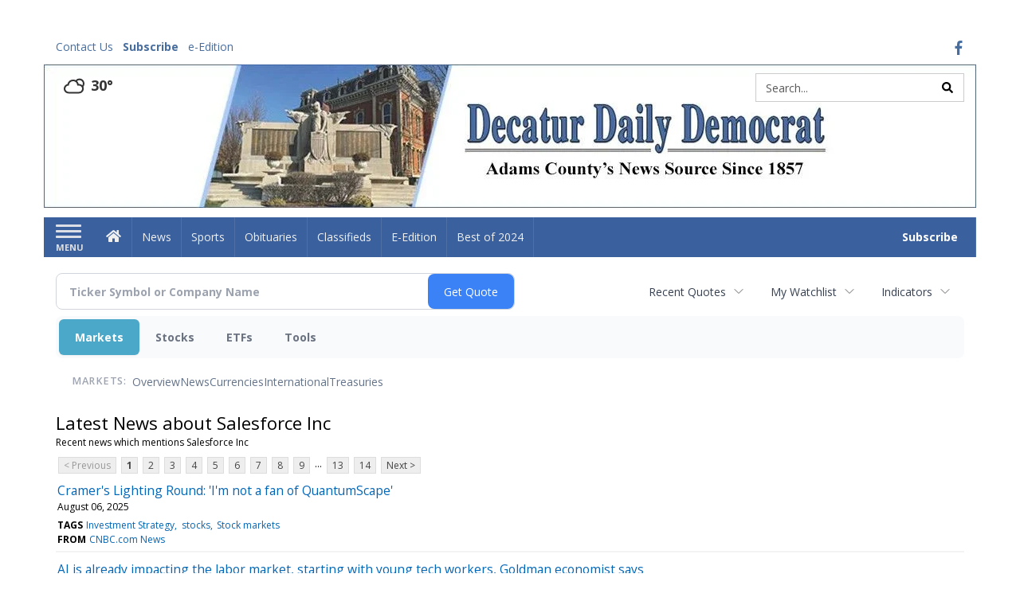

--- FILE ---
content_type: text/html; charset=utf-8
request_url: https://www.google.com/recaptcha/enterprise/anchor?ar=1&k=6LdF3BEhAAAAAEQUmLciJe0QwaHESwQFc2vwCWqh&co=aHR0cHM6Ly9idXNpbmVzcy5kZWNhdHVyZGFpbHlkZW1vY3JhdC5jb206NDQz&hl=en&v=PoyoqOPhxBO7pBk68S4YbpHZ&size=invisible&anchor-ms=20000&execute-ms=30000&cb=nenbal86s90a
body_size: 48677
content:
<!DOCTYPE HTML><html dir="ltr" lang="en"><head><meta http-equiv="Content-Type" content="text/html; charset=UTF-8">
<meta http-equiv="X-UA-Compatible" content="IE=edge">
<title>reCAPTCHA</title>
<style type="text/css">
/* cyrillic-ext */
@font-face {
  font-family: 'Roboto';
  font-style: normal;
  font-weight: 400;
  font-stretch: 100%;
  src: url(//fonts.gstatic.com/s/roboto/v48/KFO7CnqEu92Fr1ME7kSn66aGLdTylUAMa3GUBHMdazTgWw.woff2) format('woff2');
  unicode-range: U+0460-052F, U+1C80-1C8A, U+20B4, U+2DE0-2DFF, U+A640-A69F, U+FE2E-FE2F;
}
/* cyrillic */
@font-face {
  font-family: 'Roboto';
  font-style: normal;
  font-weight: 400;
  font-stretch: 100%;
  src: url(//fonts.gstatic.com/s/roboto/v48/KFO7CnqEu92Fr1ME7kSn66aGLdTylUAMa3iUBHMdazTgWw.woff2) format('woff2');
  unicode-range: U+0301, U+0400-045F, U+0490-0491, U+04B0-04B1, U+2116;
}
/* greek-ext */
@font-face {
  font-family: 'Roboto';
  font-style: normal;
  font-weight: 400;
  font-stretch: 100%;
  src: url(//fonts.gstatic.com/s/roboto/v48/KFO7CnqEu92Fr1ME7kSn66aGLdTylUAMa3CUBHMdazTgWw.woff2) format('woff2');
  unicode-range: U+1F00-1FFF;
}
/* greek */
@font-face {
  font-family: 'Roboto';
  font-style: normal;
  font-weight: 400;
  font-stretch: 100%;
  src: url(//fonts.gstatic.com/s/roboto/v48/KFO7CnqEu92Fr1ME7kSn66aGLdTylUAMa3-UBHMdazTgWw.woff2) format('woff2');
  unicode-range: U+0370-0377, U+037A-037F, U+0384-038A, U+038C, U+038E-03A1, U+03A3-03FF;
}
/* math */
@font-face {
  font-family: 'Roboto';
  font-style: normal;
  font-weight: 400;
  font-stretch: 100%;
  src: url(//fonts.gstatic.com/s/roboto/v48/KFO7CnqEu92Fr1ME7kSn66aGLdTylUAMawCUBHMdazTgWw.woff2) format('woff2');
  unicode-range: U+0302-0303, U+0305, U+0307-0308, U+0310, U+0312, U+0315, U+031A, U+0326-0327, U+032C, U+032F-0330, U+0332-0333, U+0338, U+033A, U+0346, U+034D, U+0391-03A1, U+03A3-03A9, U+03B1-03C9, U+03D1, U+03D5-03D6, U+03F0-03F1, U+03F4-03F5, U+2016-2017, U+2034-2038, U+203C, U+2040, U+2043, U+2047, U+2050, U+2057, U+205F, U+2070-2071, U+2074-208E, U+2090-209C, U+20D0-20DC, U+20E1, U+20E5-20EF, U+2100-2112, U+2114-2115, U+2117-2121, U+2123-214F, U+2190, U+2192, U+2194-21AE, U+21B0-21E5, U+21F1-21F2, U+21F4-2211, U+2213-2214, U+2216-22FF, U+2308-230B, U+2310, U+2319, U+231C-2321, U+2336-237A, U+237C, U+2395, U+239B-23B7, U+23D0, U+23DC-23E1, U+2474-2475, U+25AF, U+25B3, U+25B7, U+25BD, U+25C1, U+25CA, U+25CC, U+25FB, U+266D-266F, U+27C0-27FF, U+2900-2AFF, U+2B0E-2B11, U+2B30-2B4C, U+2BFE, U+3030, U+FF5B, U+FF5D, U+1D400-1D7FF, U+1EE00-1EEFF;
}
/* symbols */
@font-face {
  font-family: 'Roboto';
  font-style: normal;
  font-weight: 400;
  font-stretch: 100%;
  src: url(//fonts.gstatic.com/s/roboto/v48/KFO7CnqEu92Fr1ME7kSn66aGLdTylUAMaxKUBHMdazTgWw.woff2) format('woff2');
  unicode-range: U+0001-000C, U+000E-001F, U+007F-009F, U+20DD-20E0, U+20E2-20E4, U+2150-218F, U+2190, U+2192, U+2194-2199, U+21AF, U+21E6-21F0, U+21F3, U+2218-2219, U+2299, U+22C4-22C6, U+2300-243F, U+2440-244A, U+2460-24FF, U+25A0-27BF, U+2800-28FF, U+2921-2922, U+2981, U+29BF, U+29EB, U+2B00-2BFF, U+4DC0-4DFF, U+FFF9-FFFB, U+10140-1018E, U+10190-1019C, U+101A0, U+101D0-101FD, U+102E0-102FB, U+10E60-10E7E, U+1D2C0-1D2D3, U+1D2E0-1D37F, U+1F000-1F0FF, U+1F100-1F1AD, U+1F1E6-1F1FF, U+1F30D-1F30F, U+1F315, U+1F31C, U+1F31E, U+1F320-1F32C, U+1F336, U+1F378, U+1F37D, U+1F382, U+1F393-1F39F, U+1F3A7-1F3A8, U+1F3AC-1F3AF, U+1F3C2, U+1F3C4-1F3C6, U+1F3CA-1F3CE, U+1F3D4-1F3E0, U+1F3ED, U+1F3F1-1F3F3, U+1F3F5-1F3F7, U+1F408, U+1F415, U+1F41F, U+1F426, U+1F43F, U+1F441-1F442, U+1F444, U+1F446-1F449, U+1F44C-1F44E, U+1F453, U+1F46A, U+1F47D, U+1F4A3, U+1F4B0, U+1F4B3, U+1F4B9, U+1F4BB, U+1F4BF, U+1F4C8-1F4CB, U+1F4D6, U+1F4DA, U+1F4DF, U+1F4E3-1F4E6, U+1F4EA-1F4ED, U+1F4F7, U+1F4F9-1F4FB, U+1F4FD-1F4FE, U+1F503, U+1F507-1F50B, U+1F50D, U+1F512-1F513, U+1F53E-1F54A, U+1F54F-1F5FA, U+1F610, U+1F650-1F67F, U+1F687, U+1F68D, U+1F691, U+1F694, U+1F698, U+1F6AD, U+1F6B2, U+1F6B9-1F6BA, U+1F6BC, U+1F6C6-1F6CF, U+1F6D3-1F6D7, U+1F6E0-1F6EA, U+1F6F0-1F6F3, U+1F6F7-1F6FC, U+1F700-1F7FF, U+1F800-1F80B, U+1F810-1F847, U+1F850-1F859, U+1F860-1F887, U+1F890-1F8AD, U+1F8B0-1F8BB, U+1F8C0-1F8C1, U+1F900-1F90B, U+1F93B, U+1F946, U+1F984, U+1F996, U+1F9E9, U+1FA00-1FA6F, U+1FA70-1FA7C, U+1FA80-1FA89, U+1FA8F-1FAC6, U+1FACE-1FADC, U+1FADF-1FAE9, U+1FAF0-1FAF8, U+1FB00-1FBFF;
}
/* vietnamese */
@font-face {
  font-family: 'Roboto';
  font-style: normal;
  font-weight: 400;
  font-stretch: 100%;
  src: url(//fonts.gstatic.com/s/roboto/v48/KFO7CnqEu92Fr1ME7kSn66aGLdTylUAMa3OUBHMdazTgWw.woff2) format('woff2');
  unicode-range: U+0102-0103, U+0110-0111, U+0128-0129, U+0168-0169, U+01A0-01A1, U+01AF-01B0, U+0300-0301, U+0303-0304, U+0308-0309, U+0323, U+0329, U+1EA0-1EF9, U+20AB;
}
/* latin-ext */
@font-face {
  font-family: 'Roboto';
  font-style: normal;
  font-weight: 400;
  font-stretch: 100%;
  src: url(//fonts.gstatic.com/s/roboto/v48/KFO7CnqEu92Fr1ME7kSn66aGLdTylUAMa3KUBHMdazTgWw.woff2) format('woff2');
  unicode-range: U+0100-02BA, U+02BD-02C5, U+02C7-02CC, U+02CE-02D7, U+02DD-02FF, U+0304, U+0308, U+0329, U+1D00-1DBF, U+1E00-1E9F, U+1EF2-1EFF, U+2020, U+20A0-20AB, U+20AD-20C0, U+2113, U+2C60-2C7F, U+A720-A7FF;
}
/* latin */
@font-face {
  font-family: 'Roboto';
  font-style: normal;
  font-weight: 400;
  font-stretch: 100%;
  src: url(//fonts.gstatic.com/s/roboto/v48/KFO7CnqEu92Fr1ME7kSn66aGLdTylUAMa3yUBHMdazQ.woff2) format('woff2');
  unicode-range: U+0000-00FF, U+0131, U+0152-0153, U+02BB-02BC, U+02C6, U+02DA, U+02DC, U+0304, U+0308, U+0329, U+2000-206F, U+20AC, U+2122, U+2191, U+2193, U+2212, U+2215, U+FEFF, U+FFFD;
}
/* cyrillic-ext */
@font-face {
  font-family: 'Roboto';
  font-style: normal;
  font-weight: 500;
  font-stretch: 100%;
  src: url(//fonts.gstatic.com/s/roboto/v48/KFO7CnqEu92Fr1ME7kSn66aGLdTylUAMa3GUBHMdazTgWw.woff2) format('woff2');
  unicode-range: U+0460-052F, U+1C80-1C8A, U+20B4, U+2DE0-2DFF, U+A640-A69F, U+FE2E-FE2F;
}
/* cyrillic */
@font-face {
  font-family: 'Roboto';
  font-style: normal;
  font-weight: 500;
  font-stretch: 100%;
  src: url(//fonts.gstatic.com/s/roboto/v48/KFO7CnqEu92Fr1ME7kSn66aGLdTylUAMa3iUBHMdazTgWw.woff2) format('woff2');
  unicode-range: U+0301, U+0400-045F, U+0490-0491, U+04B0-04B1, U+2116;
}
/* greek-ext */
@font-face {
  font-family: 'Roboto';
  font-style: normal;
  font-weight: 500;
  font-stretch: 100%;
  src: url(//fonts.gstatic.com/s/roboto/v48/KFO7CnqEu92Fr1ME7kSn66aGLdTylUAMa3CUBHMdazTgWw.woff2) format('woff2');
  unicode-range: U+1F00-1FFF;
}
/* greek */
@font-face {
  font-family: 'Roboto';
  font-style: normal;
  font-weight: 500;
  font-stretch: 100%;
  src: url(//fonts.gstatic.com/s/roboto/v48/KFO7CnqEu92Fr1ME7kSn66aGLdTylUAMa3-UBHMdazTgWw.woff2) format('woff2');
  unicode-range: U+0370-0377, U+037A-037F, U+0384-038A, U+038C, U+038E-03A1, U+03A3-03FF;
}
/* math */
@font-face {
  font-family: 'Roboto';
  font-style: normal;
  font-weight: 500;
  font-stretch: 100%;
  src: url(//fonts.gstatic.com/s/roboto/v48/KFO7CnqEu92Fr1ME7kSn66aGLdTylUAMawCUBHMdazTgWw.woff2) format('woff2');
  unicode-range: U+0302-0303, U+0305, U+0307-0308, U+0310, U+0312, U+0315, U+031A, U+0326-0327, U+032C, U+032F-0330, U+0332-0333, U+0338, U+033A, U+0346, U+034D, U+0391-03A1, U+03A3-03A9, U+03B1-03C9, U+03D1, U+03D5-03D6, U+03F0-03F1, U+03F4-03F5, U+2016-2017, U+2034-2038, U+203C, U+2040, U+2043, U+2047, U+2050, U+2057, U+205F, U+2070-2071, U+2074-208E, U+2090-209C, U+20D0-20DC, U+20E1, U+20E5-20EF, U+2100-2112, U+2114-2115, U+2117-2121, U+2123-214F, U+2190, U+2192, U+2194-21AE, U+21B0-21E5, U+21F1-21F2, U+21F4-2211, U+2213-2214, U+2216-22FF, U+2308-230B, U+2310, U+2319, U+231C-2321, U+2336-237A, U+237C, U+2395, U+239B-23B7, U+23D0, U+23DC-23E1, U+2474-2475, U+25AF, U+25B3, U+25B7, U+25BD, U+25C1, U+25CA, U+25CC, U+25FB, U+266D-266F, U+27C0-27FF, U+2900-2AFF, U+2B0E-2B11, U+2B30-2B4C, U+2BFE, U+3030, U+FF5B, U+FF5D, U+1D400-1D7FF, U+1EE00-1EEFF;
}
/* symbols */
@font-face {
  font-family: 'Roboto';
  font-style: normal;
  font-weight: 500;
  font-stretch: 100%;
  src: url(//fonts.gstatic.com/s/roboto/v48/KFO7CnqEu92Fr1ME7kSn66aGLdTylUAMaxKUBHMdazTgWw.woff2) format('woff2');
  unicode-range: U+0001-000C, U+000E-001F, U+007F-009F, U+20DD-20E0, U+20E2-20E4, U+2150-218F, U+2190, U+2192, U+2194-2199, U+21AF, U+21E6-21F0, U+21F3, U+2218-2219, U+2299, U+22C4-22C6, U+2300-243F, U+2440-244A, U+2460-24FF, U+25A0-27BF, U+2800-28FF, U+2921-2922, U+2981, U+29BF, U+29EB, U+2B00-2BFF, U+4DC0-4DFF, U+FFF9-FFFB, U+10140-1018E, U+10190-1019C, U+101A0, U+101D0-101FD, U+102E0-102FB, U+10E60-10E7E, U+1D2C0-1D2D3, U+1D2E0-1D37F, U+1F000-1F0FF, U+1F100-1F1AD, U+1F1E6-1F1FF, U+1F30D-1F30F, U+1F315, U+1F31C, U+1F31E, U+1F320-1F32C, U+1F336, U+1F378, U+1F37D, U+1F382, U+1F393-1F39F, U+1F3A7-1F3A8, U+1F3AC-1F3AF, U+1F3C2, U+1F3C4-1F3C6, U+1F3CA-1F3CE, U+1F3D4-1F3E0, U+1F3ED, U+1F3F1-1F3F3, U+1F3F5-1F3F7, U+1F408, U+1F415, U+1F41F, U+1F426, U+1F43F, U+1F441-1F442, U+1F444, U+1F446-1F449, U+1F44C-1F44E, U+1F453, U+1F46A, U+1F47D, U+1F4A3, U+1F4B0, U+1F4B3, U+1F4B9, U+1F4BB, U+1F4BF, U+1F4C8-1F4CB, U+1F4D6, U+1F4DA, U+1F4DF, U+1F4E3-1F4E6, U+1F4EA-1F4ED, U+1F4F7, U+1F4F9-1F4FB, U+1F4FD-1F4FE, U+1F503, U+1F507-1F50B, U+1F50D, U+1F512-1F513, U+1F53E-1F54A, U+1F54F-1F5FA, U+1F610, U+1F650-1F67F, U+1F687, U+1F68D, U+1F691, U+1F694, U+1F698, U+1F6AD, U+1F6B2, U+1F6B9-1F6BA, U+1F6BC, U+1F6C6-1F6CF, U+1F6D3-1F6D7, U+1F6E0-1F6EA, U+1F6F0-1F6F3, U+1F6F7-1F6FC, U+1F700-1F7FF, U+1F800-1F80B, U+1F810-1F847, U+1F850-1F859, U+1F860-1F887, U+1F890-1F8AD, U+1F8B0-1F8BB, U+1F8C0-1F8C1, U+1F900-1F90B, U+1F93B, U+1F946, U+1F984, U+1F996, U+1F9E9, U+1FA00-1FA6F, U+1FA70-1FA7C, U+1FA80-1FA89, U+1FA8F-1FAC6, U+1FACE-1FADC, U+1FADF-1FAE9, U+1FAF0-1FAF8, U+1FB00-1FBFF;
}
/* vietnamese */
@font-face {
  font-family: 'Roboto';
  font-style: normal;
  font-weight: 500;
  font-stretch: 100%;
  src: url(//fonts.gstatic.com/s/roboto/v48/KFO7CnqEu92Fr1ME7kSn66aGLdTylUAMa3OUBHMdazTgWw.woff2) format('woff2');
  unicode-range: U+0102-0103, U+0110-0111, U+0128-0129, U+0168-0169, U+01A0-01A1, U+01AF-01B0, U+0300-0301, U+0303-0304, U+0308-0309, U+0323, U+0329, U+1EA0-1EF9, U+20AB;
}
/* latin-ext */
@font-face {
  font-family: 'Roboto';
  font-style: normal;
  font-weight: 500;
  font-stretch: 100%;
  src: url(//fonts.gstatic.com/s/roboto/v48/KFO7CnqEu92Fr1ME7kSn66aGLdTylUAMa3KUBHMdazTgWw.woff2) format('woff2');
  unicode-range: U+0100-02BA, U+02BD-02C5, U+02C7-02CC, U+02CE-02D7, U+02DD-02FF, U+0304, U+0308, U+0329, U+1D00-1DBF, U+1E00-1E9F, U+1EF2-1EFF, U+2020, U+20A0-20AB, U+20AD-20C0, U+2113, U+2C60-2C7F, U+A720-A7FF;
}
/* latin */
@font-face {
  font-family: 'Roboto';
  font-style: normal;
  font-weight: 500;
  font-stretch: 100%;
  src: url(//fonts.gstatic.com/s/roboto/v48/KFO7CnqEu92Fr1ME7kSn66aGLdTylUAMa3yUBHMdazQ.woff2) format('woff2');
  unicode-range: U+0000-00FF, U+0131, U+0152-0153, U+02BB-02BC, U+02C6, U+02DA, U+02DC, U+0304, U+0308, U+0329, U+2000-206F, U+20AC, U+2122, U+2191, U+2193, U+2212, U+2215, U+FEFF, U+FFFD;
}
/* cyrillic-ext */
@font-face {
  font-family: 'Roboto';
  font-style: normal;
  font-weight: 900;
  font-stretch: 100%;
  src: url(//fonts.gstatic.com/s/roboto/v48/KFO7CnqEu92Fr1ME7kSn66aGLdTylUAMa3GUBHMdazTgWw.woff2) format('woff2');
  unicode-range: U+0460-052F, U+1C80-1C8A, U+20B4, U+2DE0-2DFF, U+A640-A69F, U+FE2E-FE2F;
}
/* cyrillic */
@font-face {
  font-family: 'Roboto';
  font-style: normal;
  font-weight: 900;
  font-stretch: 100%;
  src: url(//fonts.gstatic.com/s/roboto/v48/KFO7CnqEu92Fr1ME7kSn66aGLdTylUAMa3iUBHMdazTgWw.woff2) format('woff2');
  unicode-range: U+0301, U+0400-045F, U+0490-0491, U+04B0-04B1, U+2116;
}
/* greek-ext */
@font-face {
  font-family: 'Roboto';
  font-style: normal;
  font-weight: 900;
  font-stretch: 100%;
  src: url(//fonts.gstatic.com/s/roboto/v48/KFO7CnqEu92Fr1ME7kSn66aGLdTylUAMa3CUBHMdazTgWw.woff2) format('woff2');
  unicode-range: U+1F00-1FFF;
}
/* greek */
@font-face {
  font-family: 'Roboto';
  font-style: normal;
  font-weight: 900;
  font-stretch: 100%;
  src: url(//fonts.gstatic.com/s/roboto/v48/KFO7CnqEu92Fr1ME7kSn66aGLdTylUAMa3-UBHMdazTgWw.woff2) format('woff2');
  unicode-range: U+0370-0377, U+037A-037F, U+0384-038A, U+038C, U+038E-03A1, U+03A3-03FF;
}
/* math */
@font-face {
  font-family: 'Roboto';
  font-style: normal;
  font-weight: 900;
  font-stretch: 100%;
  src: url(//fonts.gstatic.com/s/roboto/v48/KFO7CnqEu92Fr1ME7kSn66aGLdTylUAMawCUBHMdazTgWw.woff2) format('woff2');
  unicode-range: U+0302-0303, U+0305, U+0307-0308, U+0310, U+0312, U+0315, U+031A, U+0326-0327, U+032C, U+032F-0330, U+0332-0333, U+0338, U+033A, U+0346, U+034D, U+0391-03A1, U+03A3-03A9, U+03B1-03C9, U+03D1, U+03D5-03D6, U+03F0-03F1, U+03F4-03F5, U+2016-2017, U+2034-2038, U+203C, U+2040, U+2043, U+2047, U+2050, U+2057, U+205F, U+2070-2071, U+2074-208E, U+2090-209C, U+20D0-20DC, U+20E1, U+20E5-20EF, U+2100-2112, U+2114-2115, U+2117-2121, U+2123-214F, U+2190, U+2192, U+2194-21AE, U+21B0-21E5, U+21F1-21F2, U+21F4-2211, U+2213-2214, U+2216-22FF, U+2308-230B, U+2310, U+2319, U+231C-2321, U+2336-237A, U+237C, U+2395, U+239B-23B7, U+23D0, U+23DC-23E1, U+2474-2475, U+25AF, U+25B3, U+25B7, U+25BD, U+25C1, U+25CA, U+25CC, U+25FB, U+266D-266F, U+27C0-27FF, U+2900-2AFF, U+2B0E-2B11, U+2B30-2B4C, U+2BFE, U+3030, U+FF5B, U+FF5D, U+1D400-1D7FF, U+1EE00-1EEFF;
}
/* symbols */
@font-face {
  font-family: 'Roboto';
  font-style: normal;
  font-weight: 900;
  font-stretch: 100%;
  src: url(//fonts.gstatic.com/s/roboto/v48/KFO7CnqEu92Fr1ME7kSn66aGLdTylUAMaxKUBHMdazTgWw.woff2) format('woff2');
  unicode-range: U+0001-000C, U+000E-001F, U+007F-009F, U+20DD-20E0, U+20E2-20E4, U+2150-218F, U+2190, U+2192, U+2194-2199, U+21AF, U+21E6-21F0, U+21F3, U+2218-2219, U+2299, U+22C4-22C6, U+2300-243F, U+2440-244A, U+2460-24FF, U+25A0-27BF, U+2800-28FF, U+2921-2922, U+2981, U+29BF, U+29EB, U+2B00-2BFF, U+4DC0-4DFF, U+FFF9-FFFB, U+10140-1018E, U+10190-1019C, U+101A0, U+101D0-101FD, U+102E0-102FB, U+10E60-10E7E, U+1D2C0-1D2D3, U+1D2E0-1D37F, U+1F000-1F0FF, U+1F100-1F1AD, U+1F1E6-1F1FF, U+1F30D-1F30F, U+1F315, U+1F31C, U+1F31E, U+1F320-1F32C, U+1F336, U+1F378, U+1F37D, U+1F382, U+1F393-1F39F, U+1F3A7-1F3A8, U+1F3AC-1F3AF, U+1F3C2, U+1F3C4-1F3C6, U+1F3CA-1F3CE, U+1F3D4-1F3E0, U+1F3ED, U+1F3F1-1F3F3, U+1F3F5-1F3F7, U+1F408, U+1F415, U+1F41F, U+1F426, U+1F43F, U+1F441-1F442, U+1F444, U+1F446-1F449, U+1F44C-1F44E, U+1F453, U+1F46A, U+1F47D, U+1F4A3, U+1F4B0, U+1F4B3, U+1F4B9, U+1F4BB, U+1F4BF, U+1F4C8-1F4CB, U+1F4D6, U+1F4DA, U+1F4DF, U+1F4E3-1F4E6, U+1F4EA-1F4ED, U+1F4F7, U+1F4F9-1F4FB, U+1F4FD-1F4FE, U+1F503, U+1F507-1F50B, U+1F50D, U+1F512-1F513, U+1F53E-1F54A, U+1F54F-1F5FA, U+1F610, U+1F650-1F67F, U+1F687, U+1F68D, U+1F691, U+1F694, U+1F698, U+1F6AD, U+1F6B2, U+1F6B9-1F6BA, U+1F6BC, U+1F6C6-1F6CF, U+1F6D3-1F6D7, U+1F6E0-1F6EA, U+1F6F0-1F6F3, U+1F6F7-1F6FC, U+1F700-1F7FF, U+1F800-1F80B, U+1F810-1F847, U+1F850-1F859, U+1F860-1F887, U+1F890-1F8AD, U+1F8B0-1F8BB, U+1F8C0-1F8C1, U+1F900-1F90B, U+1F93B, U+1F946, U+1F984, U+1F996, U+1F9E9, U+1FA00-1FA6F, U+1FA70-1FA7C, U+1FA80-1FA89, U+1FA8F-1FAC6, U+1FACE-1FADC, U+1FADF-1FAE9, U+1FAF0-1FAF8, U+1FB00-1FBFF;
}
/* vietnamese */
@font-face {
  font-family: 'Roboto';
  font-style: normal;
  font-weight: 900;
  font-stretch: 100%;
  src: url(//fonts.gstatic.com/s/roboto/v48/KFO7CnqEu92Fr1ME7kSn66aGLdTylUAMa3OUBHMdazTgWw.woff2) format('woff2');
  unicode-range: U+0102-0103, U+0110-0111, U+0128-0129, U+0168-0169, U+01A0-01A1, U+01AF-01B0, U+0300-0301, U+0303-0304, U+0308-0309, U+0323, U+0329, U+1EA0-1EF9, U+20AB;
}
/* latin-ext */
@font-face {
  font-family: 'Roboto';
  font-style: normal;
  font-weight: 900;
  font-stretch: 100%;
  src: url(//fonts.gstatic.com/s/roboto/v48/KFO7CnqEu92Fr1ME7kSn66aGLdTylUAMa3KUBHMdazTgWw.woff2) format('woff2');
  unicode-range: U+0100-02BA, U+02BD-02C5, U+02C7-02CC, U+02CE-02D7, U+02DD-02FF, U+0304, U+0308, U+0329, U+1D00-1DBF, U+1E00-1E9F, U+1EF2-1EFF, U+2020, U+20A0-20AB, U+20AD-20C0, U+2113, U+2C60-2C7F, U+A720-A7FF;
}
/* latin */
@font-face {
  font-family: 'Roboto';
  font-style: normal;
  font-weight: 900;
  font-stretch: 100%;
  src: url(//fonts.gstatic.com/s/roboto/v48/KFO7CnqEu92Fr1ME7kSn66aGLdTylUAMa3yUBHMdazQ.woff2) format('woff2');
  unicode-range: U+0000-00FF, U+0131, U+0152-0153, U+02BB-02BC, U+02C6, U+02DA, U+02DC, U+0304, U+0308, U+0329, U+2000-206F, U+20AC, U+2122, U+2191, U+2193, U+2212, U+2215, U+FEFF, U+FFFD;
}

</style>
<link rel="stylesheet" type="text/css" href="https://www.gstatic.com/recaptcha/releases/PoyoqOPhxBO7pBk68S4YbpHZ/styles__ltr.css">
<script nonce="wbFm7-idize-to3psMtA6A" type="text/javascript">window['__recaptcha_api'] = 'https://www.google.com/recaptcha/enterprise/';</script>
<script type="text/javascript" src="https://www.gstatic.com/recaptcha/releases/PoyoqOPhxBO7pBk68S4YbpHZ/recaptcha__en.js" nonce="wbFm7-idize-to3psMtA6A">
      
    </script></head>
<body><div id="rc-anchor-alert" class="rc-anchor-alert"></div>
<input type="hidden" id="recaptcha-token" value="[base64]">
<script type="text/javascript" nonce="wbFm7-idize-to3psMtA6A">
      recaptcha.anchor.Main.init("[\x22ainput\x22,[\x22bgdata\x22,\x22\x22,\[base64]/[base64]/MjU1Ong/[base64]/[base64]/[base64]/[base64]/[base64]/[base64]/[base64]/[base64]/[base64]/[base64]/[base64]/[base64]/[base64]/[base64]/[base64]\\u003d\x22,\[base64]\\u003d\x22,\[base64]/[base64]/Di2Agw4pLHxgrUBtowrFhw7bChQLDswPCt0t3w48mwpA3w6NvX8KoCVfDlkjDpMKywo5HMXNowq/ClTY1VcONcMK6KMO9Ll4iCMKiOT9zwpY3wqN/VcKGwrfCqcKmWcOxw4nDqnp6EFHCgXjDhsKbckHDmcOKRgVMOsOywosPAFjDlmjCgybDh8K7HGPCoMOawqc7AiEdEFbDhCjCicOxKyNXw7h1IDfDrcKEw7JDw5scf8Kbw5s2wpLCh8Omw6YqLVBYbwrDlsKtAw3ChMKhw4/CusKXw60dPMOYSEhCfirDjcOLwrt5M2PCsMKOwrBAaCRgwo8+Hn7DpwHCjnMBw4rDh23CoMKcJsKKw409w7QMRjA8aTV3w5TDoA1Bw6jCkhzCnxZlWzvCosOscU7CqcODWMOzwr43wpnCkWRzwoASw71yw6HCpsOmX3/Ch8Kdw6HDhDvDvMOXw4vDgMKmdMKRw7fDlwApOsOvw5ZjFmwlwprDiwrDgzcJM3rClBnCgmJAPsOODQEywrAvw6tdwr/CgQfDmijClcOcaEted8O/[base64]/CqybCqMOUwp3Do8OCwr/DmcOpwqpUw6XCjMOOAwZjwoNVwpfCmVnDoMOZw6JibcO6w6kZJcKQw4BgwrAmHHTDi8K3LcOpesO2wr/DkMO6wp4rRmwAw6/CpFJxekzCs8O3FzpHwq/DrMKtwocKTcOFHEF+JsKHD8OiwovCpsKJLMKywp3Dp8OvZ8KlPcOvHjNLw7lKSyAzaMOgDwN5WwPCtsKkwqAIUWZeN8KAw63CrQ0lDzBWHcKEw4XCmcOvwpnChsKXUsOKw7nDscKjYFDCvsOzw4/[base64]/Dk8OyQnLDjMOww6sSKDrDhcONAsOnNWzCllDCsMOTK2gnWcKdb8K5BQsrOMO3HMOTScKYeMOfWwACW04BfMKKI1kyOQvDn3l6w6d3VwMcHcOyQGXCgG9ew7JXw5ZEJi9uwp3Ch8KiPDN9wodjwoh0w4TDmmTDuEnDtsK6Xi7CmGPCqcKnGsO/wpEUWMO2GCfDg8ODw4TDjErCqWPDsXxNwrzCnUDDgMOxTcOtDxFBF1/CpMKtwo9Cw4xOw7pkw7DDlMKEXMKiVMKAwoFBWSV2bsOSTlkdwqsoPkArwpY/wpRGcwEmDQx5wqvDmA3DpU7DicOowp4aw7/CuTDDisOHS1PDhmx6wpTCmxFgShjDgyFpw6jDlEwUwrHCl8OJwpfDsznCqRrClVp0QiIaw7zChxIfwojCt8OxwqTDnXsYwo0sOS/CiwRswrfDk8OsBhLCvcOFSjbCqz3CmcO3w7zCk8KOwqLDk8OXflbCqsKWHjosDcK6wqTDtS86e1g1OMKzUMKyRG/[base64]/DtiVNGjUrfFp9w7sqwpnDmhPDocKzCDMMEAnDosKew5Efw7JeSiTCpsOKwpzDmMO6w7TCiyzDgsOiw6wnwqPDn8Kow7o1USfDh8KvUcKbPMKAVMK4EMK/fsKDd1tYYgLCl0jCp8OtCErDv8K+w6rCuMKvw6LCkTHCmwg6wr7CsHMnZi/DkGZlw57Cj1rDuSYHcBbDgCdBK8K1wrgcDFDDvsO4c8O6w4HCh8O9wrTDrcOdw7sVw5pQwrXCqHgjNwFzEsKdwqkXw4xewqkowrfDr8OYGsOZCMOBUVJAe141wpJSCsKtLMOMD8OSw5cVwoALwqjClk9OXMOvwqfDncOnwptYwq3Do17Dm8O/a8K+AVoTT2bDssOCw7HDt8KiwqPCgDzDl0I4wrs7YcKewprDqmnCqMK8T8KhcGHDi8O6WlRjwp/DjcK0Z2fCnQ4wwoHDunsBFVFWGkpmwp1vXTFFw6vCvCBAU03Dh1fCsMOcwqh0w6jDrMOEAcOEwrkMwr/[base64]/CgUVNB1ZBwrPDi1bDmsKnw5fCqjLClMOHKxbDqXk2w5V/[base64]/DnyYuP8K2HDHChXZ1HcKvFHkWNsKfMMK8VQ7CqSvDssOYTXxFw6ZcwoIZH8Kfw4XCgcKrc1XCgcO+w4EEwqALwoNjVRLCoMO2wq4Gw6fDsiTCoSXCnsOwO8K/URlxbGhTw7XDpRExw57CrcKZwqfDtjZpbVHCm8OfKMKJwp5iXWJWQcK6acOvGBg8dzLCosKkcAF4w5FNwq0nRsKWw7zCrsK8NcO+wplReMOcwp/[base64]/woTCtxjCucO4w6dowprCn8KiHMOdw7tjYVwhU3bDnMKFCsKIwrzCnFTDhcKswoPDo8Khwp7DpwAIAjjCtibCvVsGKRcawq1wT8K/KQpSw6fCqErDs3PDlcOkHcOvw60WZ8OzwrXCpnjDnSIIw4zChMK4IC0UwrXCs2NOdsKwBFjCnsO/G8Oswp0fwpUgw5waw5zDhg/[base64]/DrcO8PMKuwqknaH/[base64]/DscO7w67DhmnDuMKnwrHCosODCcKUJMKXTsKcw5PDuMOWF8ONw5XCh8OMwrIGZgHDtlrDglhjw7wxCcOtwo5wL8Okw4chbsKEJsO8wpk+w4heRxfCrMK8ayTDlj/[base64]/w7Zaw5p5w5bCkcKXe8K5woDCkwF3w701wpbCrhIkwoh0wqvCmMOfJj3CvDBPHcOdwq5rw70Sw6DDqnfDkcK2w50VCEAowpAdw5VzwrMiCHIdwrfDpsKnP8KXw6bCk18PwqI3cAl1w5TCuMKYw7Rqw5bDhxohw6HDpy5SScODY8O+w5/CqDJZw6jDjGgIBFHDuSY3w4BGw6DDhCc+wq8/CFLCocKJwq7CkkzDoMO5wqc+U8K1RMKnSTB4wqrDnQ/DtsK5Vz0VV2osTBrCrz4bQlQZw583CRILX8OQwr4vwqrCtMOOw5nDrMOyDDlxwqbDjMObK2gWw7jDuQE7WsKSKlFEWGnDnMKLw6zDksKEF8KqPkI9w4VzUhzCmsOUWnzCp8OlH8KzelPCkMK3DhgAOMO9VmnCuMKVY8KRwr/CpiFQwpTCrEMcI8OAMMOsHHslwrDCiDZFw60YSTszLGNSFsKXMHU7w7AIw6jCpRA0TyTCrhrCrsK6fEYmw6prwoxWNsOqM2Bsw4DDicK8w4wzw4nDvi/Du8OxARE9BW81w4cdR8K4w73DjyQ5w6HCrhMKdh7DqMO/w7fCu8O+woYIwo/[base64]/DpEXDp8KKw4bDnGdbARcUWwcyO8KpPRQGYyciGlXCsW7Doh93wpTDiks3Y8Khw45bw6PCmh/DvVLDgsKrwoc4dglxF8OzDjnDncOKEgfDtcOjw712wowBHMOuw7RmXMOwcgp8TMOTwoPCqDF5w4bCtBfDozHCu1LCn8OQwrFhwonCjQnDmHdMwrA8w5/DvMO8woVTW1TDlsOZcxF6EHdRwpUzN3XCvMK/U8KXHkl2wqBaw6diNcKfYcOFw7nDrsOfw7jCvxh/VsOLCCXCqkoSOTMrwrA8X2AAfMKSE1saRwcWI0ZcaVkBG8OLR1Z6wq3DuE3DucK5w7Asw6/[base64]/DqH5Lwop5w74TwpnCqRoJXC7DtsOMwo1fwpPDvsKtwoVYQU9twqDCocOvwonDn8K9wr0dZMKTw43CocKHFsKmIcKfVTZbK8OowpPClxcLw6bDj0gAwpBdw6rDjGETSMKJGcK2XsOIfMOdw6IECcKBOS/DsMKyN8K+w5YMQU3DkMKcw4DDoyHDt1cKd1Z5IX9qwrvDvUDDuzTDq8O+C3LDslrDl2/[base64]/LVxNw4zDkGfDrRDCpGvCiz3DtMOpw4Bewq98w5pBSB7CpkjDhDLDtsOlTSY/U8OTRUEWel3DpWwcTibChF1pO8OcwrsjBTwEbDPDncKXA0RSw6TDsQXDlsKQwq8gKm/[base64]/[base64]/QMO6w7DCvzsiwr7Cv8K5RsKUwopCwqnDmAQ6wpXCssObfsOjG8KywpDDqMKeBcOAwptvw4fDmcKBSSY4w6jDhkNKw5oDAW5Fw6vDkSPCkBnDuMOFeVnCgcKHTxhMIgtxwqQIBkMeeMOdAXd7Kw8KAzM5IsOfAsKsF8KkMMOpwqUfN8OjcsOpVBzDh8ObOFHCnw/DgsKNbMO9UzhkY8OiMxXCtMOJTMODw7RNbMOYbFXCln8WR8KBwqvDiVLDhsO+MS8eA03CvDddw70xeMKSw4rCpC0ywrgywqPDmS7CnljCq2LDrMKFw4dyJ8KkE8KXw6sqwoTDqh/DtcKawoHDtMOGLcKAcMOGNyw4w6HCrRXCrUzCkH58w6thw4rCqcKLw4lkGcKwT8O1wr/CvcKbdMKrw6fCoATCtwLCkT/CrhNDw48GasKRw7hlUkwPwrXDsAZyYjzDnQjCjsOsK2lrw4rCsA/DnW4Rw6FVwo3CtcO+wpdic8KbPcKYUsO1wrktwozCsT0JOcKWRMO/[base64]/DtS3ChcK+wonDjDvCgcOsw6Fiw60mwq9ewqXDqMOVwo7CtBZBKSlfZCIUwpjDoMO7wovCisKgwqrDpE3CuQsVcQBvHsKkInXDry4Awr3Cl8KHc8Oywr9eAMOSwozCnMKKwqwPw4DDpMOwwrTDmcOhRsKrXGvDnMKYw4/CkwXDjQ7DtcK7wpDDshtTwoY4wqtcwrrClcK6TgQVHQrDscKNJA7Cj8K8w4TCmUMyw7zDpkjDo8KqwpDCshPCoxEUBFgkwq/Dj0fCnUlpe8Ozw54MNz7DtxYoDMK3w4LDjldVw5nCtsOIRSjCikrDg8KMUcOWT3vDgcOhNzUBAk1cdkh1w5HCtxDCrDddw5LCjgzCggJSBcKcwoDDtF/Dn1wvw7fDgcOAECTClcObRcOvDVACbRnDvCxHwr4OwprDogHCtQoBwrvDvsKGOcKfd8KDwqzDgcKbw4VzHMOlAMKCDlHCkS3DqERtCinDqsOHwok5fVxmw7zDpl8VYmLCsFcfK8KfXlNGw7PDmS/CnXk9w6J6wp0NBC/DtMKwHVslAzl6w5LCvh01wrPCh8K/GwnCrcKJw5fDsVbDjkXCq8Kiw6fCqMKMw6RLTsKkwrfDlnfCrWHDtV3Csww8wo97w7/CkUrDoSdlCMKAb8OvwrpiwqYwCTjDqUs9w55yXMKBEChVwrk8wpNNw59lwqrCmMOvwp/DqcKNwr0fw511wpbDoMKpWGLCl8OcLsOMwphMSMOfXwUpw7hRw4fClMKUNA17wo0gw5bClFNkw4dVOA8AOMONKBXCncO/wo7Di2LCmjMRdkIEFMK2QMO2wrvDjjpyel3DssOHKsOuZmxAJyZ1w57CvUoTEVYbw4DDhcKfw6lzwpfConwSH1otw6vDhHYewp3Ds8KTw6EWw5xzc1jCpMKVc8KXw6h/LcKOw5hFMDzDpcOXdMOkRsOtXTbCpmnCjCrDlHjDvsKGVcKlBcOjJXPDmDjDjSTDgcOewpXChMKHw4AjCsO4w6hEazHDiGbDgjjCvH3DgzAeeHPDtMOKw77Dg8KSwq7CmWNsZXLCklZiUMKiwqfCi8KMw5/CkSHDiUsjdE9VL29eTXfDqGXCv8K8wrbChcKOM8OSwpfDg8OVSmjDiXDDo3bDkMOICMOqwqbDhsKQw4XDjMK+BTtjwoJ4wrfDmBNbw6jCosOzw6sYw7tWwr/DucKbPQ3CrVPCu8O3wqAqw4k4bcKbw4fCv3LDqsOyw5LDtMOWWibDlMO6w7/DvCnCh8K+emrCjTQvwpzCocKJwrEPGsOdw4DCg2RZw5Ngw7nCv8OrQcObPHTDlcO4QFbDi2E9w5/CqUMbwpBow5YdbG/[base64]/AMOhwrwGw4ocw7TCo8OZDXduMnzCmsOEw5/DkhjDq8OKE8KeCcOEfRPCoMKtRMO0GsKfQSnDiwwHQV7CssOPKsKjw7TDvMKdIMOSw5MFw6IFwqHCkwN8ajDDpmzChx1IHMOJVsKDTsKOKsKwMsO/wrYqw4DCig3Ck8OSZcOywr3Cs3jCucOhw4tTSkYWw58cwoHCnxrCpR/[base64]/DlyPCp3NcVXBQMcOuSWbCr8KCw6BQcy7Cg8KeAsO8ACJ8w49/[base64]/Ds2sRw49pwogJworCn8KCwo3DriUFwojDtwUJPsKVJz49dcO6DEhkwpk+w684NmjDp2bCicOyw71/[base64]/DvnUDwrksw7bCkTfCtn7CgS7DvMOEZ8KNw4ZgwrEyw7c5IcOuwovCi1IaasOwVHjDkWTDkcOlfTXDojhNaWttTcKlBTkhwo8BwpDDpilNw4jDmcKww73CmW0bLcKhwrTDvsOPwqxFwoReFG4cRgzCjh3DkgHDp0TCssKiA8KMwpHDr33CsEoSw7MYAsKxa3/ClcKMwrjCvcKhMcK7fTh0wrtcwq4iw4ctw4Bcf8KAIl4iFzgmfsO2FQXCv8Kuw7kewqLDtBU5w44Wwqgcw4NpVmtkYEEwDMOxfRXCnnTDqMOAfVpcwqrDm8OVw5wdwqrDsGgDCys/w6LCucK2P8OWFMOXw4NJTHPCpD/DiEMrw69HFsKuwo3DqcKTCMOkGT7CkMKKG8OqJ8KeO2LCscOowrnCrS3DnzBKwrEcX8Kzwoc+w6/[base64]/UXx8w7kOwo8ZwqzDncO3wqhVA2rClMKuw7t2SgYbwrggAMKNaFXChHF5ezV2w4lCE8OOZcKzw6UMw4d9E8KOdAJCwp5bw5fDvcKeWGV/w6/CgMKFwpLDo8KUEQLDvVkxwonDvAUuZsOzV30Ic1nDqhXCjBdFw4goJXZowql/YMORVx1GwoHDpSfDlsKCwp41wobDo8KDwp7DqhwzDcKSwqTDtMKqTcK0UyzCrQ7CsE7CpMO9dMKmw4c8wqjCqDVKwrFnworCp2UXw77DnF/CocOewqfCt8KCF8KhVDx3w7nDpBowHsKIw4tUwrBdwp0PAA9rc8Kyw7lbHn1nw5l2w5TDrEgfRMKyZT8CFkjCpWTCvw53wr0iw7vDtsK9fMObAWwDKMOMOcK/wp1cw7dJJDHDsnpxA8KXYXDCpw/[base64]/[base64]/BDFtScOZw7/[base64]/[base64]/Cs383C8OmXzLCiQUdwqXDgA7CmXYobcO2w5hRw7LCglcnGwfDhsKPw4UZVcKvw4fDv8OFCcOlwrsATy7Cs1fDpSFtw4/[base64]/DscO+wq9dwoR/Zn15KcOEwotDGcOKfTbCr8KNWE3DkAQ5W2lfLGLCscKlwpUnBCfCi8OQfmXDnkXCsMKew553AsOMwqnCkcKnN8OdX3nDjMKLwpMmwqjCu8Kzw5bDvnLCnGwpw6dPwq5mw4XDgcK1wqnDo8OhYsK1N8K2w5tjwr/CtMKGwqdSwrLDuQ8dJMOCDcKZc3HCt8OlIWTDkMK3w7kUw40kw6g+BcKQcsKcw6Q8w63Co0nDl8KBwrXCgMOFFRYqwpEFUMKOX8OVfMKgc8ODNTTDtAQDwojCj8OlwozCgBJWSsK3Sl1rWcOLw4JNwoNQDWzDrQlDw4R9w6LChMKww4hVFsOKwrzDlMKscX/[base64]/CoE/ClMKSPkRqwoTDo8KqwovDmVTCk8K5AsKUUxkMDB95SsO6wo/DkFxQZT7DtcOMwrrDl8KjQ8Klw7FdKR3CiMObfBVEw6/CuMOzw5kow51cwp/Dm8OgCkFAccOTFsK1wozChcOwWMK0w6ElPMOWwq7DjDlUM8KTNMOZH8OKdcKpBRrCssOYbHYzIANIw6xqCicEFsK2wr0cfjJawpwQw6HCp1/Do2ESw5hveRnDtMK4wrMuTcOXwqonw63Dt3nDpW9mHV3DlcOpSsOcRnPDkA3CtQ4GwqvDhEFSBcODwp85Xm/[base64]/DjsKUCcKqQsKFwpbDqW3DoGYmwp/DucKuJsOOT8KkTMK6fsKXD8KCRcKHOhVUBMO/fT02HAJvw7JUH8O4worCscOYw4HDg3nDvDDCrcOmEMOcPig1wohlExh+XMKOw5MaQMOHw4/Cs8K/O3t4BsK1wqfCrBFowqvCnlrCsgoMwrFMGi1tw4jDqVtSdWnCvS10w4DCqzPClUoMw7NgIsO7w4bDuT3DjsKIw64ywprDt05zwqlaX8OIWcKUWsKrcnfDox5dDXM3HsOHMS80w6nDgV7Dm8K+w5fCssKXTkQcw5VAwr58eWYDw5DDgDXDscKMF0rCrBHCoFnDnMK/Fk09DWVAwr7Cn8KkacKIw4DCjMOfDcKBI8OsfTDCicOJBmvCtcOhASdSw6I8eBEtwpNxw5EELsOfwrsXwozCvsOOwoc3MmDCskpDBHbDtnfDj8Klw6/[base64]/[base64]/DqBd7FsKmbMORTRvDisO9wp4PdcKqLjR/[base64]/wpbCucOAHsO/LjkVFMOjw4fCvzPCmX4VwrnDp8OWwqvDqMOLw4HCt8OjwoEdw4TCscKTPMO/[base64]/R8O8RScew5Nmw4J/SQggdsOkezxzRcOJMX3DslrCt8KBw4xFw4vCgsKtw5vCnMKeeFArw7VfNsKoXSXDvsKFw6VpRwA7wqXCkhjCsy4oMcKdwrtZwoITHMKATMOiwp3Dim8uMwlYUXDDu1TCp1DCtcKYwoTDpcK6OMK/J31lwoLDiAgDNMKZw6rComIrE0XCkhJcwqRzLsKXLzLDg8OYBcK5TxF7ckkyO8OyBQPDjsOww4ENOlIdwpzCimBFwpDDqsO6UzcWMhoPw6AxwrPCk8KdwpTCuSLDisKfAMOmwrXCvRvDv0jDsztjZsORUAzDmcOtd8O/w4wIw6fCqwjDiMKtwrdcwqc/wprCqT9JW8K9QVY8wq8NwoRFwrnDqz0mY8OAw5JBwovChMKkw5fCmnAWC1DCmsKSwoEUwrLCkBU+BcOmGsKewoZ/wqs8PCjDp8OvwoDDmRJ9w4HCtHI/w4fDjW0ew7vCm21Ewo84EQ3CsVjDq8KyworCnsK4woJXw7/[base64]/Dr8K+DA8sw6Vvw5TCuGXDmMO7CcOuEMOQwpbDmcKYQ009wpE/[base64]/DjFBZWl5zIMKYw6cRFsKCBcK0W8OIE8KjU2MEw5d/JDTCmMOFwpjDgXvCvEkRw6R/[base64]/[base64]/CpQgTw4zCpMKYA1PCqsKXW8OqGcOjwqfCkwHChyd/[base64]/DlcOcej0YN1LCuMOxwol1w5pmwqTChg/Ch8KNwrthwrrCpT/Cv8OuGjo+L2fDmcONdC4Nw53DrBDCuMOkw5BoL3YWwrI3B8KJaMOVw5Uuwqk7NcKnw7zDusOuN8KywqNKJD/[base64]/[base64]/DpcO9MUDDtlnDoCFgHcKvw5DDksKIwqHCukEsw5vDtsOMbcOywrIYK1DCgcOlbCU4w7PDqSPDiRJWwqNLWUwHbErDgX/Cr8KmGi3DssKuwoQCT8OrwqXCisO6w7vDncK5wpfCujHCkV/Dn8K7V1fCicKYVB3DisOEwqvCuWPDmsKsASDCusK2UMKbwozCrS7DiB1qw6YCI0DCnsOuO8KbWMO7dcO+VsKDwqEgSlvCqFjCmcKJAMOLw4vDlA/ClHAhw6XCisKPwrPCgcKaESbCrcOrw6UsIBrCvsKNPhZAVGjDhMK/VAkcRsKVJcOYQ8KBw6bCtcOpRMOsYcO+woY5b3zCkMOXwrbDmsOyw78LwoXCrxlHHcKHYjzCisOnDDYOw48Qwr1KC8Omw7Qiw4EPw5DCiE7Ci8KPR8KDw5BkwrpGwr/CgHkFw47DlXDCl8Opw4V1bwZxwoXDnGIawoFNYsOrw5fCslB/w7vDicKdOMKGIyPCnBDCqCRtwqRrw5cIB8KCA3tzwp3DisOKwrXDjcKjwoLChsOddsKOTMOewpDCjcKzwrnCq8KBdcOTwrYVwqFMJ8O1wqvCkcKvw6LDqcKlwoXCljdNw4/CvH1xIBDChhfDvisrwqzCpMONYcOsw6bDkcKvw6dKekjDlQzCn8K5wqPCuxAMwr4bAcOew5XCssKMw6/CjMKJC8OxLcKWw7jDhsOEw6HChCDCq2wzw5nCmVLChEphw6TDuj5/[base64]/DucO0w7NUwrzDknJnFDUSRsOqwpkRCsK3w5c4C3/CmMKUJBbDssOFw4xnw7DDn8K3w5FZai4kw4vChjBDw6VDRikVw6nDlMKrw5vDhcKDwqUPwpzCvmwxwr/[base64]/DgkPCqnBmw5M6w5jDkMO6w5Fdw6LDtgcNdRVNwqvDpMOAwrPChB7DgS3Cg8KzwrB7wrnDhxptwqbDvxjDncKhwoHDmEY+w4B2w7Z3w7/Cg13Dn0DDqnbCs8KhKgzDtcKBwofDolsswrBwL8KywrALIcKWesOiw63Ch8KxJC/[base64]/CtMK8E8Osw6fDsjlAw77CrGZuwr9uwovDhwbDg8OPwpJsF8KXwqPDqMOkw5zCusKZwr1CGznDkT1IWcObwprCgMKWw4/DpsKEw47CicK7McOmWkrDtsOUwrMBLXZtOcOFMlzDhcKHwqrDlcKpLMK5wpTCk0rDnsKow7DDrUV2wpnCgMK5Z8KNa8O2AiJ4BcKpd2NRAw7ChEYuw4RbJwBeC8Onw4/DmGjCu1rDjMK+WMOIf8OcwoTCusK1wqzCsycXwq9bw7MxEScTwrjDocOrOEYTfMO0w5kEBMOyw5DDsiLDocO1E8KVeMOhWMK3VsKzw6RlwoQXw7chw6gqwps1SWLDmDfCoysYw48Aw48MKg3DicKwwqLClsKmJU/DpwHCkcKewrbCujFqw5rDg8KSGcK4asOnwqjDhUNNwq3CpiXDusOiwpXCjMK4JMKFPRoFw6PDh0sSwphKwo0TajF2WF7DpsOTwoZ3Rx5fw6nCix/DtBnCkg8GbRZdKypSwqxuw7HCpcOywq7CvMK0TcOXw7I3woctwpoxwqzDtMOHwr7DoMKVNsKPBgsDV2J2e8Odw4trw7kwwqsKw6fCizAOckdKRcKuLcKLeGvCrMOZdGBVwoPCmcOowqvCkEXDmWjCosOFwqPCpsKHw6c/wpLDncOyw4fCqwlGOMKSwrTDncKjw4YCSsOcw7HCu8O6wqMNAMO9HAjCtHtgw7/[base64]/DvcOGIhHDp8Ktw6PCu0/CvE0xw6/DssKowr1iw5IOwqnCncKjwqTCrAfDm8KQw5rDmnJmwpNfw5QDw7zDnsK9bcKOw5dwAsORYMK1UU/Cr8KSwrJRw7rCiz3DmhU/VhrCoRsTwq/[base64]/DpsOMJnfCqcKNw5TDmcKqdcKrAlUNMcKZw7bCpAkzWhEPwqzDjsOfEcOKH0p9A8OSwobDocKEw4lKw7PDqcKQMgjDn1ljXCw5JcOrw6lxwonDr1rDqsKQJMOeZsOJGFZgwo1meTpbc3FIwpsWw73DlMK4CMKEwo/DrVvCo8O0EcO6w5Zyw54Fw6EIfHtxfSXCpxxER8KAwrR5eTTDicONfGBGw7UjFcOLEsOsXywiw448LcObw7jCucKddEzChsOBDC0+w482f31fQcO8wpXCu0lYD8OTw6/CkcKAwqvDp1TCo8OOw7fDscO5ecOEworDqMKbHMK6wpfCtMOVw5I+fsOzw6Ixwp/[base64]/[base64]/DosOkYU5/TG09YcObdMKVKgRWciDCisOHdsKNMnF7QSx0YSgWwpXDsixiVsKbw7PCtm3Cn1VBwpo4wr4fF0kMw4PDnF/CnQzCgMKgw5Jjw5EvfcO/w5URwrrCo8KDOlLDhMOTacKlD8KTw4XDicOLw5fCoBfDqykLBxTDkBEnDiPDpcKjw7EIwobCiMK5wojDhVUhwpAIa1bDuQ16woLDhDDDkEsnwrrDpnjDiwbCgsKNw5skDcKYE8K2w43DpMKwbGUiw77DiMOpJDcWa8O/[base64]/wpnCg8K6f2HDt8Kuw75XGgptwoUhZcO8GcKKAMKowpJIwpnDtcOow5BxDMKdwonDtx8hwrXCicO4BsKtwrYbLsOMdcK8L8Oyc8O/[base64]/UA3CqsOgwrcWOHXDqWPDqnzCocOwUMOjw7w1W8OEw67DmDvCiQTCvQLDoMKNCko/wp9FwqHClEHChRU4woEREys6Y8KiCcOow5rCl8OZYUfDusOvYsO7wrwnVsKFw5R6w77DtTM1Q8KBViNHDcOQwq9jw7XCogXCiFEiKGDDosK/wrYswrjCrknCoMK7wrxew4BXMRLCqj5MworCtsKhPsKBw6crw6pTZsOfV3Y1w5bCvz/DocO/w644Tk4FQEPCtlbChDM1wr/DgTXCs8OmeUTCr8K0WTrCgcKsDwVXw4LDucOSwo7DpsO7Ogwge8Kew6JuMw0gwpgjPsKNasK9w6NtJMKsMUIgWcO4IsKTw7jCusKZw60+bsOUBArCl8K/CzPCrsKYwovCpHrChMOcBFZFPsKzw7bDtVM8w4/CisOuasO/w5B2B8KsbUHCqcKowrfChybCnhYTwpsKJXNbwpTCuSF9w4FuwrnDu8O8w7DDscOZTEAawo4ywo0FQ8O8fxDCvVTCgCttwqrCj8KjBMK3eWdFwrIVwrjCrBNIVR8dBBxTwoDCocKRJMOXwrfCpcKDLDYWIyteHXzDoVLDp8OybjPCrMOICsKObcOGw4cIw5QMwo/ChmViJMOLwoUuV8Kaw7DDmcOJVMOBdwnDqsKINg/DnMOAPMONw4TDphvCl8Otw7zDgEfCuyjCi1HDjxlwwrIGw7oaTMOZwpooXChdwqfDkSDDg8KXf8O0PHXDpsKtw53ConwPwoUfZ8OVw5kpw4RWccKkB8Oawq9ufWYiOMOBw4BzacKdw5bCisO4FMOsG8OKw4DCsEh0YjwUw7osS0jDtXvDjGFsw4/DnWRWJcOuw5bDscKqwpcmw4rDmkdkDMOSSsKRwrgXw4LDsMOlw73CpcKGw6TDqMKpUjvDiRteOMKxI3xCcsOoa8K4wobDhMONY1TChXTDgF/CqEhmw5ZSwooRfsO7wqbDrz0CHFB3w4gjPzlhw47Ch15yw40nw4dUwpl1AMOjOnI3w4rDiWzCq8Ovwp7Dt8OzwpxJKwrCqVw/w7XCm8OqwpkrwoguwpnDo3nDpRLCnsOcecOwwqo1SkB1ZcOFZsKUcg5pe2F6IcOTCsONecO/w75GMStxw57CqcOLAMOwPcK/wpvCtMKBwpzDjFbDkW0xUcOfXsKHEMO/[base64]/CvDbDlMOUwpQQIcKewqRaw5hGfHx4w6RMTcKbAU/[base64]/[base64]/wpQRVsKaw6FTwqXDlsKlwqVlahfCo33DtcKsYXDDqcKmBVTCkcKYw6YIfnYlEAdKw7MRbsKEEkVRClI3A8OSN8Kbw4weSQXDv3M+w60dwpVDw4PDlnDDr8OKYgEeD8K7FAd+O0vDpWhsKsOOw4YuesK6ZkrCiAEyLg/DlcOWw4zDncK3w73Do23DsMK+WlnCv8KOw5LCt8OJw65JE2kVw69aKcKUwpJ+w4ojKsKZDSvDoMK4w7PDrcOKwovDty5yw5s6YcOpw7PDhwnCtsOvV8Oaw49Yw6UPw55EwoBxb0/Dnm4qw4ULQcO0w45yEsK6ZsOJHixfw7jDlFfCh0/Cr2rDi37Cq0LDgBoAYjnCpn/DskpjbMO5wpwBwqpswoQjwqlTw5xtSsOTBhvDiG9RCMKZw6MGWyRgwqtVEMKpw5d3w67Cm8O5w6FoEsONwociTcKEwq3DgMKjw6rDrB5vwoLCjhwiBMKvBsKEa8KDwpJnwpwgw5l/ZEXCi8KSA3/Cr8KNLRd+w6HDkS4qeinDgsO8w4cGwpIHHg1XW8O2wrDChl/DhMKfccKFU8KwPcOVWirCmsOkw73DiTwCw5/Cu8K0wpHDpy5VwpHCi8K8wokUw41mw7rDmEYGFnvClsOJdsOPw51BwpvDrlXCqAE0wqQtw7PDrD/CnzJzMsK7QFrDkcONXDHDk1s3IcKcw47Dl8KqfsO1PE1Twr12KsKIwp3CncKiwqLDnsK2TU5lwqzCpyhoEMKRw6/DhQwPEjzCmMKKwo4Nw73DqFpsWcKSwrLCvWfDtU1XwonDhsOvw4PCn8OSw6V7TsOqeUMMTMOETXFpHzVGw6bDpw1ywqh0wqVIw6/DixtqwoDCoD4GwoFwwptdfS/Dg8KzwpNIw7wUHU5Zw4ZLw57CrsKaZCFmBjXDj3TDjcKtwpzDkAMMw6RHw4LCszHCg8Kgw57CoVZSw7tGwpsfI8KqwoXDmDrDjiAHZn06wo/ChTvDhRjCrw53wqnCoSnCsWdrw7YiwrTDsi7CpcOsW8KswpfDu8OGw4c+Mhdaw51pG8KzwpXDpE3ClsKVwqk4w6fChcKSw6/Coj1IwqHDjD5bH8OMMyFww6PDmsOlw5rDlS4BScOsOcO3w4BfVcOzL3VHwqh7TMOpw6F8w50yw6TCrnsfw73DqcKnw5bChMOJKU9yBsOhAx/DnWzDghxHwrTCosKZwpjDjxbDscKWJS7DlcKFwqTClMO1WAvCjn/Dh1IVw7nDhsK/OMOVA8K/w4cPwpjCnMKwwrouw73DsMKyw6rCrGHDnU8FEcOUwqkUe2vCtMKuwpTCosOAw7zCr2/Cg8OnwoTChFjDrcKaw7/CmcKGwrBrGxQUDsOZwrtHw49xLsOzWxg1WcKiX2vDncKCJcKkw6DCpwjCoTBpXj5Vwp/DsjwpV3rDsMKjLAvDlcOCw5taZXfCgxPCj8Klw7QUw7vCtsOPS1/CnsOtw4Q1b8KQwpjDlcK7cC8BUXnDsFVTwqJuecOlBMK1wpBzwqYLwr/Du8OSH8OjwqVawqrCssOPwqh6w4XCljLDu8OODVRfwq/CqW8TKcK6bMOAwozCscOCw4LDt3bCp8KQXmEew5/DsE/Col7DtXXCqcK6wpkvwpHCosOMwqBLRm5NCMObZVFNwqbCnQtRSUd/[base64]/ChMKqKcOZw7TCjAVTwrlLw5YmwojCqsKRw6paUnDDhATDoBnDhMK/VMKSw5kXw6LDp8OONwXCr2vCvm3ClQPCnMOPdMOaWcKkX0DDpMKbw6vCicKLYcOxw5nDjcOnX8KIMcK8JcKRwptkTMOmPsO4w7LCn8K3wpEcwo1bwowgw5g7w7LDtsKLw7TCoMKLTAkxOEdqSk1Swqctw7nDuMOPw5XChV3Cj8O4dzsZw4lUIGM8w4UUanbDoS/[base64]/wp7CtWjDnQHDs8O+wrXCjCzCmsOBTMK8w7h0w6TDh10vLAA/J8KgDQAaG8O7BsK+flzChB3DocKoOx4Swr4Tw7BZwrvDhcOOC1o+bcK3w4bChx/DqSHClsKtwp3CrWRRcAokwrxcwqbChkPDpmLCtAhWwo7CqlfDk3jCtw/[base64]/CsVswIsK3csKTFibCkkHCqXDDmnpXfMKZwo7DtjJSMmFTTRVBX2hzwpR9AxTDklLDrsKUw6DCmngVN1zDuyotIXfCncOVw4MPccKiR1cFwrpxUHghw4XDiMKZw4/CnRtOwqBYXzE6wpl/w6fCpBBTwr1lEMKPwrrCnsOhw444w71JAcOJwobDgcK6N8OZwrnDoFnDqiLCmMKAwrvDmgsuHxNbwo3DsgfDs8KWIwnCtjhhw5PDkz/Cmgo4w5dJwrHDvMOjwppBw5HCnR/DisKmwrsgJ1QUwrMUdcKZwqnCnDjDsFfCsEPCtsOkw7tqwpLDu8K5wqzCkA5jfMKQwrLDjcKxwplEL1zDpsOSwr8ZAsO8w6bCmsOBw6zDrMKzwq3CmRzDnMKQwo9nw6lpw4caDMO3CcKEwr1MAcKXw4zCq8ODw5AWazMFZSbDlw/Com3Dqm/CllksZsKPSMOyN8KfRQdXw5UODCbClifCt8OIK8Klw5jClX9Qwpd5IsORP8K/woVJcMKSfsK5NW5aw7R2ISJgdMOxw4HDpRzCo2xyw6TChMOFV8OAw5zCmzfCq8KdJcOjPRIxT8KMcElwwq8Fw6UuwpN4wrczw51sOcOxwq4SwqvDusOawpN7wqvCpmpcLsK2ccOVe8OMw4fDu2QRT8KHF8KFe2/CmH3DqADCtGVmNg3CsxFow7fDvXLDt2tbBsOMwp/Dn8Omw6zCgjFZHcKcPGgfw4hmw6/DjRHCnsKzw4Q5w7HDqMOpX8OvR8O/asK2acKzwr8KKMKeEnkUI8K9w5TCrsOnwpnCqsKfw5jCn8OBGUFDJU7ChcOREG5JKhc7Xmhxw5fCsMKoACvCu8KFETTCh0VkwpcDwrHChcKaw7t/PcO6w6AqQB3DisOMw4VFfivDmVwuw4TDl8OXw7jCmRjDlHXDssK4wq0cwq4LPxx3w4TCmAnCssKRwoFWw6/Cl8O9Q8OOwpd2wqdSwoDDiSzChsKPFyfDv8OQw5bCisOpQ8KvwrpbwpICNlMiPhVfP3jDj1BTwoA4w6TDoMK6w5zDocOHDsO3w7QiacK9esKaw4rCnUw7YB/Cv1TDp0PDj8KRw5/Dh8O5wrlhw5cRUUbDqBLCmgvChQ/Dk8Kcw4M3PMKrwpFsTcKLKsOLKsOMw5nCoMKQw45VwqBnw4vDgysTw7s9wpLDp3F8ZMOPf8Obw5vDscOqQRAbwoLDhz5vew9nHyvDsMKpeMKuZiISfsOnQMKrwrbDlMOXw6bDk8KxQS/Cq8KXVMORw43Cg8Ood3bCrU4/[base64]/DmwLDkMK1w4nCuhTCj8OFwpbDj27DlMK8wpvDjcKRwpfDmgA3dMO7wpkCw7fDpcKfaWfCosKQC1TDm1zDrRoQw6nDnx7Coy3DqcKYTB7CjsOdw5k3SMKSE1E3eyXCrVkmwqYAKBHChx/[base64]/Co3crw4nDgcKjWcOqMCvDnVE/w7cAwq0NL8OgB8Ofw6XCnMOowpx9HBBrSULDkDjDqyHCr8OCw74gaMKPwr7DrlEXIX/CumLDsMKBwrvDnhEZw7HCosOyY8OGcV97w4jCjn1cwoI3ccKdwozClELDv8KYwo5ABMO5w6LClQTDoQrDoMKfMyZKw4BPH3obY8K4wr93LTjCo8KRwqYkw4vChMKqDjYrwo5Nwr3CqcKqegR/dsKpJBI5wogyw63Dul82Q8KBw6gNfnYEPypZIFtPw60jOMKHAsORQjTCvcKMdXzDpX3CoMKJO8OtKGEoOMOiw7dlRcOLcl3DusObOcKPw6BTwrwQAlLDmMOnYcKKZE/Cv8KEw7Umw4oEw5TDlMK/w7Jiam44XcO1w5VN\x22],null,[\x22conf\x22,null,\x226LdF3BEhAAAAAEQUmLciJe0QwaHESwQFc2vwCWqh\x22,0,null,null,null,1,[21,125,63,73,95,87,41,43,42,83,102,105,109,121],[1017145,188],0,null,null,null,null,0,1,0,null,700,1,null,0,\[base64]/76lBhnEnQkZnOKMAhnM8xEZ\x22,0,0,null,null,1,null,0,0,null,null,null,0],\x22https://business.decaturdailydemocrat.com:443\x22,null,[3,1,1],null,null,null,1,3600,[\x22https://www.google.com/intl/en/policies/privacy/\x22,\x22https://www.google.com/intl/en/policies/terms/\x22],\x221mAqgiLeAQC1/i/WbDmjFquekpY0PcwSmcZFgETB8MM\\u003d\x22,1,0,null,1,1769059676343,0,0,[127,224,202,194],null,[128,84],\x22RC-yQJUQCxo8SYrMg\x22,null,null,null,null,null,\x220dAFcWeA6S-MqZK9qPSDq2I5iSOg8QVyGtpFr1NYgNseWxrRa6X_dtSQPQJCE9gi7rOA9mA3Y4UypG2wPt-yeGcT1xa0Cdyl9cUQ\x22,1769142476288]");
    </script></body></html>

--- FILE ---
content_type: application/javascript
request_url: https://d3lcz8vpax4lo2.cloudfront.net/header-tags/b1ad8512-0208-404a-8bef-42066664235a/dfc06b84-7d75-47a0-b19f-3c65ab9977b0-dmp.js
body_size: -104
content:

var insticatorHeaderCodeVersion = "STANDARD-main-2025-12-27 06:57:08";


--- FILE ---
content_type: application/javascript; charset=utf-8
request_url: https://fundingchoicesmessages.google.com/f/AGSKWxVHkmRI4H1qy6aBNwm4eUKVXWCreU39kyxe4jvFALXkk_gK0t207PgBdl0J8VvmWna-yVJJ3xarH7nPJebxAI94hsRzfj-MEKmhkRLLfzFYWId5DsIfUfpalPVurhfct_pcTNUZUh3oMF5D94w0c-UHWJAoSvDbhiruiUOcO1ozUsyHcQKgUgBrncBO/_-sync2ad-.php?nats=-adswizz-_platform_ads..openx.
body_size: -1289
content:
window['ae777cbb-fa17-4450-9220-e7ceb2f9851e'] = true;